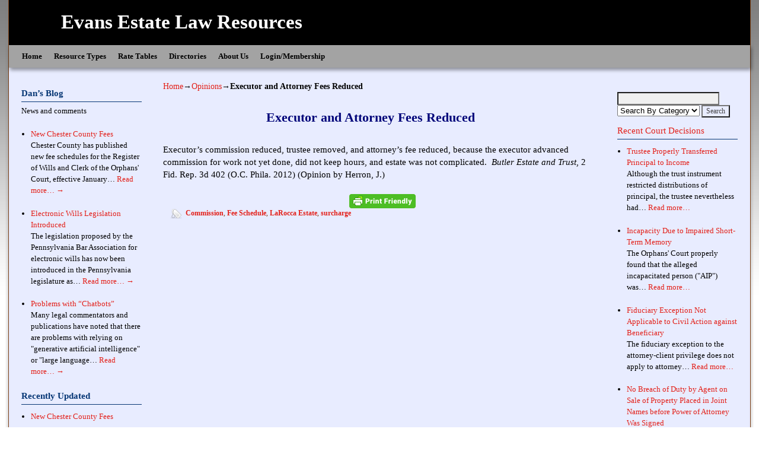

--- FILE ---
content_type: text/html; charset=UTF-8
request_url: https://resources.evans-legal.com/?p=1655
body_size: 66277
content:
<!DOCTYPE html>
<!--[if IE 7]>	<html id="ie7" lang="en-US"> <![endif]-->
<!--[if IE 8]>	<html id="ie8" lang="en-US"> <![endif]-->
<!--[if IE 9]>	<html id="ie9" lang="en-US"> <![endif]-->
<!--[if !(IE 6) | !(IE 7) | !(IE 8) ] | !(IE 9) ><!-->	<html lang="en-US"> <!--<![endif]-->
<head>
<meta charset="UTF-8" />
<meta name='viewport' content='width=device-width, initial-scale=1.0, maximum-scale=2.0, user-scalable=yes' />
<title>Executor and Attorney Fees Reduced | Evans Estate Law Resources</title>

<link rel="profile" href="http://gmpg.org/xfn/11" />
<link rel="pingback" href="https://resources.evans-legal.com/xmlrpc.php" />
<!--[if lt IE 9]>
<script src="https://resources.evans-legal.com/wp-content/themes/weaver-ii/js/html5.js" type="text/javascript"></script>
<![endif]-->

<script type="text/javascript">var weaverIsMobile=false;var weaverIsSimMobile=false;var weaverIsStacked=false;var weaverThemeWidth=1250;var weaverMenuThreshold=640;var weaverHideMenuBar=false;var weaverMobileDisabled=false;var weaverFlowToBottom=false;var weaverHideTooltip=false;var weaverUseSuperfish=false;</script>
<meta name='robots' content='max-image-preview:large' />
<link rel="alternate" type="application/rss+xml" title="Evans Estate Law Resources &raquo; Feed" href="https://resources.evans-legal.com/?feed=rss2" />
<link rel="alternate" type="application/rss+xml" title="Evans Estate Law Resources &raquo; Comments Feed" href="https://resources.evans-legal.com/?feed=comments-rss2" />
<link rel="alternate" type="application/rss+xml" title="Evans Estate Law Resources &raquo; Executor and Attorney Fees Reduced Comments Feed" href="https://resources.evans-legal.com/?feed=rss2&#038;p=1655" />
<link rel="alternate" title="oEmbed (JSON)" type="application/json+oembed" href="https://resources.evans-legal.com/index.php?rest_route=%2Foembed%2F1.0%2Fembed&#038;url=https%3A%2F%2Fresources.evans-legal.com%2F%3Fp%3D1655" />
<link rel="alternate" title="oEmbed (XML)" type="text/xml+oembed" href="https://resources.evans-legal.com/index.php?rest_route=%2Foembed%2F1.0%2Fembed&#038;url=https%3A%2F%2Fresources.evans-legal.com%2F%3Fp%3D1655&#038;format=xml" />
<style id='wp-img-auto-sizes-contain-inline-css' type='text/css'>
img:is([sizes=auto i],[sizes^="auto," i]){contain-intrinsic-size:3000px 1500px}
/*# sourceURL=wp-img-auto-sizes-contain-inline-css */
</style>
<link rel='stylesheet' id='weaverii-main-style-sheet-css' href='https://resources.evans-legal.com/wp-content/themes/weaver-ii-grandchild/style.css?ver=2.2.2' type='text/css' media='all' />
<link rel='stylesheet' id='weaverii-mobile-style-sheet-css' href='https://resources.evans-legal.com/wp-content/themes/weaver-ii/style-mobile.min.css?ver=2.2.2' type='text/css' media='all' />
<style id='wp-emoji-styles-inline-css' type='text/css'>

	img.wp-smiley, img.emoji {
		display: inline !important;
		border: none !important;
		box-shadow: none !important;
		height: 1em !important;
		width: 1em !important;
		margin: 0 0.07em !important;
		vertical-align: -0.1em !important;
		background: none !important;
		padding: 0 !important;
	}
/*# sourceURL=wp-emoji-styles-inline-css */
</style>
<style id='wp-block-library-inline-css' type='text/css'>
:root{--wp-block-synced-color:#7a00df;--wp-block-synced-color--rgb:122,0,223;--wp-bound-block-color:var(--wp-block-synced-color);--wp-editor-canvas-background:#ddd;--wp-admin-theme-color:#007cba;--wp-admin-theme-color--rgb:0,124,186;--wp-admin-theme-color-darker-10:#006ba1;--wp-admin-theme-color-darker-10--rgb:0,107,160.5;--wp-admin-theme-color-darker-20:#005a87;--wp-admin-theme-color-darker-20--rgb:0,90,135;--wp-admin-border-width-focus:2px}@media (min-resolution:192dpi){:root{--wp-admin-border-width-focus:1.5px}}.wp-element-button{cursor:pointer}:root .has-very-light-gray-background-color{background-color:#eee}:root .has-very-dark-gray-background-color{background-color:#313131}:root .has-very-light-gray-color{color:#eee}:root .has-very-dark-gray-color{color:#313131}:root .has-vivid-green-cyan-to-vivid-cyan-blue-gradient-background{background:linear-gradient(135deg,#00d084,#0693e3)}:root .has-purple-crush-gradient-background{background:linear-gradient(135deg,#34e2e4,#4721fb 50%,#ab1dfe)}:root .has-hazy-dawn-gradient-background{background:linear-gradient(135deg,#faaca8,#dad0ec)}:root .has-subdued-olive-gradient-background{background:linear-gradient(135deg,#fafae1,#67a671)}:root .has-atomic-cream-gradient-background{background:linear-gradient(135deg,#fdd79a,#004a59)}:root .has-nightshade-gradient-background{background:linear-gradient(135deg,#330968,#31cdcf)}:root .has-midnight-gradient-background{background:linear-gradient(135deg,#020381,#2874fc)}:root{--wp--preset--font-size--normal:16px;--wp--preset--font-size--huge:42px}.has-regular-font-size{font-size:1em}.has-larger-font-size{font-size:2.625em}.has-normal-font-size{font-size:var(--wp--preset--font-size--normal)}.has-huge-font-size{font-size:var(--wp--preset--font-size--huge)}.has-text-align-center{text-align:center}.has-text-align-left{text-align:left}.has-text-align-right{text-align:right}.has-fit-text{white-space:nowrap!important}#end-resizable-editor-section{display:none}.aligncenter{clear:both}.items-justified-left{justify-content:flex-start}.items-justified-center{justify-content:center}.items-justified-right{justify-content:flex-end}.items-justified-space-between{justify-content:space-between}.screen-reader-text{border:0;clip-path:inset(50%);height:1px;margin:-1px;overflow:hidden;padding:0;position:absolute;width:1px;word-wrap:normal!important}.screen-reader-text:focus{background-color:#ddd;clip-path:none;color:#444;display:block;font-size:1em;height:auto;left:5px;line-height:normal;padding:15px 23px 14px;text-decoration:none;top:5px;width:auto;z-index:100000}html :where(.has-border-color){border-style:solid}html :where([style*=border-top-color]){border-top-style:solid}html :where([style*=border-right-color]){border-right-style:solid}html :where([style*=border-bottom-color]){border-bottom-style:solid}html :where([style*=border-left-color]){border-left-style:solid}html :where([style*=border-width]){border-style:solid}html :where([style*=border-top-width]){border-top-style:solid}html :where([style*=border-right-width]){border-right-style:solid}html :where([style*=border-bottom-width]){border-bottom-style:solid}html :where([style*=border-left-width]){border-left-style:solid}html :where(img[class*=wp-image-]){height:auto;max-width:100%}:where(figure){margin:0 0 1em}html :where(.is-position-sticky){--wp-admin--admin-bar--position-offset:var(--wp-admin--admin-bar--height,0px)}@media screen and (max-width:600px){html :where(.is-position-sticky){--wp-admin--admin-bar--position-offset:0px}}

/*# sourceURL=wp-block-library-inline-css */
</style><style id='global-styles-inline-css' type='text/css'>
:root{--wp--preset--aspect-ratio--square: 1;--wp--preset--aspect-ratio--4-3: 4/3;--wp--preset--aspect-ratio--3-4: 3/4;--wp--preset--aspect-ratio--3-2: 3/2;--wp--preset--aspect-ratio--2-3: 2/3;--wp--preset--aspect-ratio--16-9: 16/9;--wp--preset--aspect-ratio--9-16: 9/16;--wp--preset--color--black: #000000;--wp--preset--color--cyan-bluish-gray: #abb8c3;--wp--preset--color--white: #ffffff;--wp--preset--color--pale-pink: #f78da7;--wp--preset--color--vivid-red: #cf2e2e;--wp--preset--color--luminous-vivid-orange: #ff6900;--wp--preset--color--luminous-vivid-amber: #fcb900;--wp--preset--color--light-green-cyan: #7bdcb5;--wp--preset--color--vivid-green-cyan: #00d084;--wp--preset--color--pale-cyan-blue: #8ed1fc;--wp--preset--color--vivid-cyan-blue: #0693e3;--wp--preset--color--vivid-purple: #9b51e0;--wp--preset--gradient--vivid-cyan-blue-to-vivid-purple: linear-gradient(135deg,rgb(6,147,227) 0%,rgb(155,81,224) 100%);--wp--preset--gradient--light-green-cyan-to-vivid-green-cyan: linear-gradient(135deg,rgb(122,220,180) 0%,rgb(0,208,130) 100%);--wp--preset--gradient--luminous-vivid-amber-to-luminous-vivid-orange: linear-gradient(135deg,rgb(252,185,0) 0%,rgb(255,105,0) 100%);--wp--preset--gradient--luminous-vivid-orange-to-vivid-red: linear-gradient(135deg,rgb(255,105,0) 0%,rgb(207,46,46) 100%);--wp--preset--gradient--very-light-gray-to-cyan-bluish-gray: linear-gradient(135deg,rgb(238,238,238) 0%,rgb(169,184,195) 100%);--wp--preset--gradient--cool-to-warm-spectrum: linear-gradient(135deg,rgb(74,234,220) 0%,rgb(151,120,209) 20%,rgb(207,42,186) 40%,rgb(238,44,130) 60%,rgb(251,105,98) 80%,rgb(254,248,76) 100%);--wp--preset--gradient--blush-light-purple: linear-gradient(135deg,rgb(255,206,236) 0%,rgb(152,150,240) 100%);--wp--preset--gradient--blush-bordeaux: linear-gradient(135deg,rgb(254,205,165) 0%,rgb(254,45,45) 50%,rgb(107,0,62) 100%);--wp--preset--gradient--luminous-dusk: linear-gradient(135deg,rgb(255,203,112) 0%,rgb(199,81,192) 50%,rgb(65,88,208) 100%);--wp--preset--gradient--pale-ocean: linear-gradient(135deg,rgb(255,245,203) 0%,rgb(182,227,212) 50%,rgb(51,167,181) 100%);--wp--preset--gradient--electric-grass: linear-gradient(135deg,rgb(202,248,128) 0%,rgb(113,206,126) 100%);--wp--preset--gradient--midnight: linear-gradient(135deg,rgb(2,3,129) 0%,rgb(40,116,252) 100%);--wp--preset--font-size--small: 13px;--wp--preset--font-size--medium: 20px;--wp--preset--font-size--large: 36px;--wp--preset--font-size--x-large: 42px;--wp--preset--spacing--20: 0.44rem;--wp--preset--spacing--30: 0.67rem;--wp--preset--spacing--40: 1rem;--wp--preset--spacing--50: 1.5rem;--wp--preset--spacing--60: 2.25rem;--wp--preset--spacing--70: 3.38rem;--wp--preset--spacing--80: 5.06rem;--wp--preset--shadow--natural: 6px 6px 9px rgba(0, 0, 0, 0.2);--wp--preset--shadow--deep: 12px 12px 50px rgba(0, 0, 0, 0.4);--wp--preset--shadow--sharp: 6px 6px 0px rgba(0, 0, 0, 0.2);--wp--preset--shadow--outlined: 6px 6px 0px -3px rgb(255, 255, 255), 6px 6px rgb(0, 0, 0);--wp--preset--shadow--crisp: 6px 6px 0px rgb(0, 0, 0);}:where(.is-layout-flex){gap: 0.5em;}:where(.is-layout-grid){gap: 0.5em;}body .is-layout-flex{display: flex;}.is-layout-flex{flex-wrap: wrap;align-items: center;}.is-layout-flex > :is(*, div){margin: 0;}body .is-layout-grid{display: grid;}.is-layout-grid > :is(*, div){margin: 0;}:where(.wp-block-columns.is-layout-flex){gap: 2em;}:where(.wp-block-columns.is-layout-grid){gap: 2em;}:where(.wp-block-post-template.is-layout-flex){gap: 1.25em;}:where(.wp-block-post-template.is-layout-grid){gap: 1.25em;}.has-black-color{color: var(--wp--preset--color--black) !important;}.has-cyan-bluish-gray-color{color: var(--wp--preset--color--cyan-bluish-gray) !important;}.has-white-color{color: var(--wp--preset--color--white) !important;}.has-pale-pink-color{color: var(--wp--preset--color--pale-pink) !important;}.has-vivid-red-color{color: var(--wp--preset--color--vivid-red) !important;}.has-luminous-vivid-orange-color{color: var(--wp--preset--color--luminous-vivid-orange) !important;}.has-luminous-vivid-amber-color{color: var(--wp--preset--color--luminous-vivid-amber) !important;}.has-light-green-cyan-color{color: var(--wp--preset--color--light-green-cyan) !important;}.has-vivid-green-cyan-color{color: var(--wp--preset--color--vivid-green-cyan) !important;}.has-pale-cyan-blue-color{color: var(--wp--preset--color--pale-cyan-blue) !important;}.has-vivid-cyan-blue-color{color: var(--wp--preset--color--vivid-cyan-blue) !important;}.has-vivid-purple-color{color: var(--wp--preset--color--vivid-purple) !important;}.has-black-background-color{background-color: var(--wp--preset--color--black) !important;}.has-cyan-bluish-gray-background-color{background-color: var(--wp--preset--color--cyan-bluish-gray) !important;}.has-white-background-color{background-color: var(--wp--preset--color--white) !important;}.has-pale-pink-background-color{background-color: var(--wp--preset--color--pale-pink) !important;}.has-vivid-red-background-color{background-color: var(--wp--preset--color--vivid-red) !important;}.has-luminous-vivid-orange-background-color{background-color: var(--wp--preset--color--luminous-vivid-orange) !important;}.has-luminous-vivid-amber-background-color{background-color: var(--wp--preset--color--luminous-vivid-amber) !important;}.has-light-green-cyan-background-color{background-color: var(--wp--preset--color--light-green-cyan) !important;}.has-vivid-green-cyan-background-color{background-color: var(--wp--preset--color--vivid-green-cyan) !important;}.has-pale-cyan-blue-background-color{background-color: var(--wp--preset--color--pale-cyan-blue) !important;}.has-vivid-cyan-blue-background-color{background-color: var(--wp--preset--color--vivid-cyan-blue) !important;}.has-vivid-purple-background-color{background-color: var(--wp--preset--color--vivid-purple) !important;}.has-black-border-color{border-color: var(--wp--preset--color--black) !important;}.has-cyan-bluish-gray-border-color{border-color: var(--wp--preset--color--cyan-bluish-gray) !important;}.has-white-border-color{border-color: var(--wp--preset--color--white) !important;}.has-pale-pink-border-color{border-color: var(--wp--preset--color--pale-pink) !important;}.has-vivid-red-border-color{border-color: var(--wp--preset--color--vivid-red) !important;}.has-luminous-vivid-orange-border-color{border-color: var(--wp--preset--color--luminous-vivid-orange) !important;}.has-luminous-vivid-amber-border-color{border-color: var(--wp--preset--color--luminous-vivid-amber) !important;}.has-light-green-cyan-border-color{border-color: var(--wp--preset--color--light-green-cyan) !important;}.has-vivid-green-cyan-border-color{border-color: var(--wp--preset--color--vivid-green-cyan) !important;}.has-pale-cyan-blue-border-color{border-color: var(--wp--preset--color--pale-cyan-blue) !important;}.has-vivid-cyan-blue-border-color{border-color: var(--wp--preset--color--vivid-cyan-blue) !important;}.has-vivid-purple-border-color{border-color: var(--wp--preset--color--vivid-purple) !important;}.has-vivid-cyan-blue-to-vivid-purple-gradient-background{background: var(--wp--preset--gradient--vivid-cyan-blue-to-vivid-purple) !important;}.has-light-green-cyan-to-vivid-green-cyan-gradient-background{background: var(--wp--preset--gradient--light-green-cyan-to-vivid-green-cyan) !important;}.has-luminous-vivid-amber-to-luminous-vivid-orange-gradient-background{background: var(--wp--preset--gradient--luminous-vivid-amber-to-luminous-vivid-orange) !important;}.has-luminous-vivid-orange-to-vivid-red-gradient-background{background: var(--wp--preset--gradient--luminous-vivid-orange-to-vivid-red) !important;}.has-very-light-gray-to-cyan-bluish-gray-gradient-background{background: var(--wp--preset--gradient--very-light-gray-to-cyan-bluish-gray) !important;}.has-cool-to-warm-spectrum-gradient-background{background: var(--wp--preset--gradient--cool-to-warm-spectrum) !important;}.has-blush-light-purple-gradient-background{background: var(--wp--preset--gradient--blush-light-purple) !important;}.has-blush-bordeaux-gradient-background{background: var(--wp--preset--gradient--blush-bordeaux) !important;}.has-luminous-dusk-gradient-background{background: var(--wp--preset--gradient--luminous-dusk) !important;}.has-pale-ocean-gradient-background{background: var(--wp--preset--gradient--pale-ocean) !important;}.has-electric-grass-gradient-background{background: var(--wp--preset--gradient--electric-grass) !important;}.has-midnight-gradient-background{background: var(--wp--preset--gradient--midnight) !important;}.has-small-font-size{font-size: var(--wp--preset--font-size--small) !important;}.has-medium-font-size{font-size: var(--wp--preset--font-size--medium) !important;}.has-large-font-size{font-size: var(--wp--preset--font-size--large) !important;}.has-x-large-font-size{font-size: var(--wp--preset--font-size--x-large) !important;}
/*# sourceURL=global-styles-inline-css */
</style>

<style id='classic-theme-styles-inline-css' type='text/css'>
/*! This file is auto-generated */
.wp-block-button__link{color:#fff;background-color:#32373c;border-radius:9999px;box-shadow:none;text-decoration:none;padding:calc(.667em + 2px) calc(1.333em + 2px);font-size:1.125em}.wp-block-file__button{background:#32373c;color:#fff;text-decoration:none}
/*# sourceURL=/wp-includes/css/classic-themes.min.css */
</style>
<link rel='stylesheet' id='pmpro_frontend_base-css' href='https://resources.evans-legal.com/wp-content/plugins/paid-memberships-pro/css/frontend/base.css?ver=3.5.4' type='text/css' media='all' />
<link rel='stylesheet' id='pmpro_frontend_variation_1-css' href='https://resources.evans-legal.com/wp-content/plugins/paid-memberships-pro/css/frontend/variation_1.css?ver=3.5.4' type='text/css' media='all' />
<link rel='stylesheet' id='pmpro-add-paypal-express-styles-css' href='https://resources.evans-legal.com/wp-content/plugins/pmpro-add-paypal-express/css/pmpro-add-paypal-express.css?ver=6.9' type='text/css' media='all' />
<link rel='stylesheet' id='pmprorh_frontend-css' href='https://resources.evans-legal.com/wp-content/plugins/pmpro-mailchimp/css/pmpromc.css?ver=6.9' type='text/css' media='all' />
<link rel='stylesheet' id='theme-my-login-css' href='https://resources.evans-legal.com/wp-content/plugins/theme-my-login/assets/styles/theme-my-login.min.css?ver=7.1.12' type='text/css' media='all' />
<link rel='stylesheet' id='tablepress-default-css' href='https://resources.evans-legal.com/wp-content/tablepress-combined.min.css?ver=85' type='text/css' media='all' />
<script type="text/javascript" src="https://resources.evans-legal.com/wp-includes/js/jquery/jquery.min.js?ver=3.7.1" id="jquery-core-js"></script>
<script type="text/javascript" src="https://resources.evans-legal.com/wp-includes/js/jquery/jquery-migrate.min.js?ver=3.4.1" id="jquery-migrate-js"></script>
<script type="text/javascript" id="email-posts-to-subscribers-js-extra">
/* <![CDATA[ */
var elp_data = {"messages":{"elp_name_required":"Please enter name.","elp_email_required":"Please enter email address.","elp_invalid_name":"Name seems invalid.","elp_invalid_email":"Email address seems invalid.","elp_unexpected_error":"Oops.. Unexpected error occurred.","elp_invalid_captcha":"Robot verification failed, please try again.","elp_invalid_key":"Robot verification failed, invalid key.","elp_successfull_single":"You have successfully subscribed.","elp_successfull_double":"You have successfully subscribed. You will receive a confirmation email in few minutes. Please follow the link in it to confirm your subscription. If the email takes more than 15 minutes to appear in your mailbox, please check your spam folder.","elp_email_exist":"Email already exist.","elp_email_squeeze":"You are trying to submit too fast. try again in 1 minute."},"elp_ajax_url":"https://resources.evans-legal.com/wp-admin/admin-ajax.php"};
//# sourceURL=email-posts-to-subscribers-js-extra
/* ]]> */
</script>
<script type="text/javascript" src="https://resources.evans-legal.com/wp-content/plugins/email-posts-to-subscribers//inc/email-posts-to-subscribers.js?ver=2.2" id="email-posts-to-subscribers-js"></script>
<link rel="https://api.w.org/" href="https://resources.evans-legal.com/index.php?rest_route=/" /><link rel="alternate" title="JSON" type="application/json" href="https://resources.evans-legal.com/index.php?rest_route=/wp/v2/posts/1655" /><link rel="EditURI" type="application/rsd+xml" title="RSD" href="https://resources.evans-legal.com/xmlrpc.php?rsd" />
<meta name="generator" content="WordPress 6.9" />
<link rel="canonical" href="https://resources.evans-legal.com/?p=1655" />
<link rel='shortlink' href='https://resources.evans-legal.com/?p=1655' />
<style>.elp_form_message.success { color: #008000;font-weight: bold; } .elp_form_message.error { color: #ff0000; } .elp_form_message.boterror { color: #ff0000; } </style><style id="pmpro_colors">:root {
	--pmpro--color--base: #ffffff;
	--pmpro--color--contrast: #222222;
	--pmpro--color--accent: #0c3d54;
	--pmpro--color--accent--variation: hsl( 199,75%,28.5% );
	--pmpro--color--border--variation: hsl( 0,0%,91% );
}</style>        <style type="text/css" id="pf-main-css">
            
				@media screen {
					.printfriendly {
						z-index: 1000; display: flex; margin: 0px 0px 0px 0px
					}
					.printfriendly a, .printfriendly a:link, .printfriendly a:visited, .printfriendly a:hover, .printfriendly a:active {
						font-weight: 600;
						cursor: pointer;
						text-decoration: none;
						border: none;
						-webkit-box-shadow: none;
						-moz-box-shadow: none;
						box-shadow: none;
						outline:none;
						font-size: 14px !important;
						color: #6D9F00 !important;
					}
					.printfriendly.pf-alignleft {
						justify-content: start;
					}
					.printfriendly.pf-alignright {
						justify-content: end;
					}
					.printfriendly.pf-aligncenter {
						justify-content: center;
						
					}
				}

				.pf-button-img {
					border: none;
					-webkit-box-shadow: none;
					-moz-box-shadow: none;
					box-shadow: none;
					padding: 0;
					margin: 0;
					display: inline;
					vertical-align: middle;
				}

				img.pf-button-img + .pf-button-text {
					margin-left: 6px;
				}

				@media print {
					.printfriendly {
						display: none;
					}
				}
				        </style>

            
        <style type="text/css" id="pf-excerpt-styles">
          .pf-button.pf-button-excerpt {
              display: none;
           }
        </style>

            
<!-- Weaver II Extras Version 2.3.1 -->


<!-- Styles generated by Posts in Sidebar plugin -->
<style type="text/css">
.pis-title{margin-bottom:0px; margin-top:10px; }
.pis-date{ /* float:left; margin-left: 35px; text-align:right;margin-top:19px;*/ margin-bottom:5px;}
.pis-utility{margin-bottom:2px;}
.pis-p {margin-bottom:2px;}
.p {margin-top:5px;} 
</style>
<!-- / Styles generated by Posts in Sidebar plugin -->


<!-- This site is using Weaver II 2.2.2 (204) subtheme: WP Weaver -->
<!-- Page ID: 1655 -->
<style type="text/css">
/* Weaver II styles - Version 204 */
a {color:#E32019;}
a:visited {color:#E37120;}
a:hover {color:#E37120;}
a{font-weight:bold;}
.entry-title a {color:#E37120;}
.entry-title a:visited {color:#E37120;}
.entry-title a{font-weight:normal;}
.entry-meta a, .entry-utility a {color:#E32019;}
.entry-meta a:visited, .entry-utility a:visited {color:#E37120;}
.entry-meta a:hover, .entry-utility a:hover {color:#E37120;}
.widget-area a {color:#E32019;}
.widget-area a:visited {color:#E37120;}
.widget-area a:hover {color:#E37120;}
.widget-area a{font-weight:normal;}
#infobar a{font-weight:normal;}
#colophon a{font-weight:normal;}
#wrapper {border: 1px solid #7A3D11;}
#content, #content .post{-moz-border-radius: 10px; -webkit-border-radius: 10px; border-radius: 10px;}
body {background-image: url(/wp-content/themes/weaver-ii/images/gr.png); background-attachment: scroll; background-repeat: repeat-x;}
#wrapper {-webkit-box-shadow: 0 0 3px 3px rgba(0,0,0,0.25); -moz-box-shadow: 0 0 3px 3px rgba(0,0,0,0.25); box-shadow: 0 0 3px 3px rgba(127,127,127,0.25);}
#wrapper{max-width:1250px;}
#wrapper {padding: 0px;}
#sidebar_primary,.mobile_widget_area {background-color:transparent;}
#sidebar_right {background-color:transparent;}
#sidebar_left {background-color:transparent;}
.sidebar_top,.sidebar_extra {background-color:#FAF5AF;}
.sidebar_bottom {background-color:#FAF5AF;}
#first,#second,#third,#fourth {background-color:transparent;}
.widget {background-color:transparent;}
.widget{margin-top:10px;}
.widget-area {padding: 0px 10px 0px 10px;}
.widget {margin-top: 10px;}
#container_wrap.right-1-col{width:82.000%;} #sidebar_wrap_right.right-1-col{width:18.000%;} 
#container_wrap.right-2-col, #container_wrap.right-2-col-bottom{width:82.000%;} #sidebar_wrap_right.right-2-col, #sidebar_wrap_right.right-2-col-bottom{width:18.000%;}
#container_wrap.left-1-col{width:82.000%;} #sidebar_wrap_left.left-1-col{width:18.000%;}
#container_wrap.left-2-col, #container_wrap.left-2-col-bottom{width:82.000%;} #sidebar_wrap_left.left-2-col,#sidebar_wrap_left.left-2-col-bottom{width:18.000%;}
#container_wrap{width:64.000%;} #sidebar_wrap_left{width:18.000%;} #sidebar_wrap_right{width:18.000%;}
#sidebar_wrap_2_left_left, #sidebar_wrap_2_right_left {width:54.000%;margin-right:1%;}
#sidebar_wrap_2_left_right, #sidebar_wrap_2_right_right {width:45.000%;}
body {padding: 0px 0px 0px 0px; }
@media only screen and (max-width:640px) { /* header widget area mobile rules */
} /* end mobile rules */
#main {padding: 0px 0 0 0;}
#site-description {font-size:200.000%;}
#site-info {width:80%;}
.menu_bar a, .mobile_menu_bar a {font-weight:bold;}
.menu_bar, .menu_bar ul {-webkit-box-shadow: rgba(0, 0, 0, 0.4) 2px 4px 6px;
-moz-box-shadow: rgba(0, 0, 0, 0.4) 2px 4px 6px; box-shadow: rgba(0, 0, 0, 0.4) 2px 4px 6px;max-width:1250px;}#wrap-header #nav-bottom-menu{position:relative;z-index:95;}
#wrap-header #nav-top-menu{position:relative;z-index:100;}
.menu_bar, .menu_bar a,.menu_bar a:visited,.mobile_menu_bar a {color:#000000;}
.menu_bar li:hover > a, .menu_bar a:focus {background-color:#C1C5CF;}
.menu_bar li:hover > a, .menu_bar a:focus {color:#000000;}
.menu_bar ul ul a {background-color:#A3A3A3;}
.menu_bar ul ul a,.menu_bar ul ul a:visited {color:#000000;}
.menu_bar ul ul :hover > a {background-color:#C1C5CF;}
.menu_bar ul ul :hover > a {color:#000000;}
.menu_bar, .mobile_menu_bar, .menu-add {background-color:#A3A3A3;}
#infobar {font-size:125%;}
.mobile-menu-link {border-color:#000000;}
.widget-area .menu-vertical,.menu-vertical {clear:both;background-color:transparent;margin:0;width:100%;overflow:hidden;border-bottom:3px solid #000000;border-top:1px solid #000000;}
.widget-area .menu-vertical ul, .menu-vertical ul {margin: 0; padding: 0; list-style-type: none;  list-style-image:none;font-family: inherit;}
.widget-area .menu-vertical li a, .widget-area .menu-vertical a:visited, .menu-vertical li a, .menu-vertical a:visited {
color: #000000;  background-color: #A3A3A3; display: block !important; padding: 5px 10px; text-decoration: none; border-top:2px solid #000000;}
.widget-area .menu-vertical a:hover,.widget-area .menu-vertical a:focus, .menu-vertical a:hover,.menu-vertical a:focus {
color: #000000; background-color: #C1C5CF;text-decoration: none;}
.widget-area .menu-vertical ul ul li, .menu-vertical ul ul li { margin: 0; }
.widget-area .menu-vertical ul ul a,.menu-vertical ul ul a {color: #000000; background-color: #A3A3A3;
 display: block; padding: 4px 5px 4px 25px; text-decoration: none;border:0;
 border-top:1px solid #000000;}
.widget-area .menu-vertical ul ul a:hover,#wrap-header .menu-vertical ul ul a:hover,#wrap-header .menu-vertical ul a:hover {color: #000000; background-color: #C1C5CF; text-decoration: none;}
.widget-area .menu-vertical ul ul ul a,.menu-vertical ul ul ul a {padding: 4px 5px 4px 35px;}
.widget-area .menu-vertical ul ul ul a,.menu-vertical ul ul ul ul a {padding: 4px 5px 4px 45px;}
.widget-area .menu-vertical ul ul ul ul a,.menu-vertical ul ul ul ul ul a {padding: 4px 5px 4px 55px;}
.menu_bar .current_page_item > a, .menu_bar .current-menu-item > a, .menu_bar .current-cat > a, .menu_bar .current_page_ancestor > a,.menu_bar .current-category-ancestor > a, .menu_bar .current-menu-ancestor > a, .menu_bar .current-menu-parent > a, .menu_bar .current-category-parent > a,.menu-vertical .current_page_item > a, .menu-vertical .current-menu-item > a, .menu-vertical .current-cat > a, .menu-vertical .current_page_ancestor > a, .menu-vertical .current-category-ancestor > a, .menu-vertical .current-menu-ancestor > a, .menu-vertical .current-menu-parent > a, .menu-vertical .current-category-parent > a,.widget-area .menu-vertical .current_page_item > a, .widget-area .menu-vertical .current-menu-item > a, .widget-area .menu-vertical .current-cat > a, .widget-area .menu-vertical .current_page_ancestor > a {color:#FFFFFF !important;}
.menu_bar .current_page_item > a, .menu_bar .current-menu-item > a, .menu_bar .current-cat > a, .menu_bar .current_page_ancestor > a,.menu_bar .current-category-ancestor > a, .menu_bar .current-menu-ancestor > a, .menu_bar .current-menu-parent > a, .menu_bar .current-category-parent > a,.menu-vertical .current_page_item > a, .menu-vertical .current-menu-item > a, .menu-vertical .current-cat > a, .menu-vertical .current_page_ancestor > a, .menu-vertical .current-category-ancestor > a, .menu-vertical .current-menu-ancestor > a, .menu-vertical .current-menu-parent > a, .menu-vertical .current-category-parent > a,.widget-area .menu-vertical .current_page_item > a, .widget-area .menu-vertical .current-menu-item > a, .widget-area .menu-vertical .current-cat > a, .widget-area .menu-vertical .current_page_ancestor > a{font-weight:bold;}
#content, .entry-content h1, .entry-content h2 {color:#000000;}
#content h1, #content h2, #content h3, #content h4, #content h5, #content h6, #content dt, #content th,
h1, h2, h3, h4, h5, h6,#author-info h2 {color:#01057A;}
#content h1.entry-title {color:#01057A;}
.commentlist li.comment, #respond {background-color:transparent;}
.wp-caption p.wp-caption-text, #content .gallery .gallery-caption,.entry-attachment .entry-caption {color:#333333;}
#content img.size-full, #content img.size-large, #content img.size-medium, #content img.size-thumbnail, #content .attachment-thumbnail, #content .gallery img,#content .gallery-thumb img,.entry-attachment img, #content .wp-caption img, #content img.wp-post-image,#content img[class*="wp-image-"],#author-avatar img,img.avatar {background-color:#FF1303;}
#nav-below{display:none;margin:0;}
.single #nav-above{display:none;margin:0;}
.single #nav-below{display:none;margin:0;}
.home .sticky, #container.page-with-posts .sticky, #container.index-posts .sticky {background-color:#EDEDBF;}
#content .post {padding-top:10px;}
.entry-meta, .entry-content label, .entry-utility {color:#7A3D11;}
body {font-size:11px;}
body {font-family:Georgia,Times,serif;}
h3#comments-title,h3#reply-title,.menu_bar,.mobile_menu_bar,
#author-info,#infobar,#nav-above, #nav-below,#cancel-comment-reply-link,.form-allowed-tags,
#site-info,#site-title,#wp-calendar,#comments-title,.comment-meta,.comment-body tr th,.comment-body thead th,
.entry-content label,.entry-content tr th,.entry-content thead th,.entry-format,.entry-meta,.entry-title,
.entry-utility,#respond label,.navigation,.page-title,.pingback p,.reply,.widget-title,
.wp-caption-text,input[type=submit] {font-family:Georgia,Times,serif;}
body {background-color:#FFFFFF;}
body {color:#000000;}
#wrapper {background-color:#E8ECFF;}
#main {background-color:transparent;}
#container {background-color:transparent;}
#content {background-color:Transparent;}
#content .post,.post {background-color:transparent;}
#branding {background-color:#000000;}
#colophon {background-color:#DBDBD9;}
hr {background-color:#3F4152;}
.entry-meta {background-color:transparent;}
.entry-utility {background-color:transparent;}
input, textarea, ins, pre {background-color:Transparent;}
.widget {color:#000000;}
.widget-title {border-bottom: 1px solid #073775; margin-bottom:5px;padding-bottom:3px;}
.widget-title, .widget_search label, #wp-calendar caption {color: #073775;}
#site-title a {color:#FFFFFF;}
#site-description {color:#010B8C;}
/* Weaver II Mobile Device Options */
.weaver-any-mobile  #main a, .weaver-any-mobile  #mobile-widget-area a, .weaver-any-mobile  .sidebar_top a, .weaver-any-mobile  .sidebar_bottom a, .weaver-any-mobile  .sidebar_extra a {text-decoration: underline !important;}
@media only screen and (max-width:768px) and (orientation:portrait) {body {padding: 0px !important;}}
@media only screen and (max-width:640px) {
#main a, #mobile-widget-area a, .sidebar_top a, .sidebar_bottom a, .sidebar_extra a{text-decoration: underline !important;}
}
@media only screen and (max-width: 580px) {
}
#sidebar_wrap_right{float:right;padding:0;width:18%;margin-left:-20px;margin-right:10px;padding-top:10px;}
#sidebar_wrap_left{float:left;padding:0;width:18%;margin-left:10px;padding-top:10px;}
#content{padding-right:35px;}
#sidebar_left{border-radius:4px;}
#sidebar_right{border-radius:4px;
		padding-top:10px;
}

@media only screen and (min-width: 769px) {
#wrap-header {
position: fixed;
top: 0;
width: 1250px;
z-index: 100;

}
#main {
margin-top:123px;
}
}
#post-27 header {text-align:center;}
#inject_footer{ float:right; padding:30px; font-style:italic;}
#site-info{width:30%; padding:30px;}
/* end Weaver II CSS */
</style> <!-- end of main options style section -->


<!--[if lte IE 8]>
<style type="text/css" media="screen">
#content img.size-thumbnail,#content img.size-medium,#content img.size-large,#content img.size-full,#content img.attachment-thumbnail,
#content img.wp-post-image,img.avatar,.format-chat img.format-chat-icon,
#wrapper,#branding,#colophon,#content, #content .post,
#sidebar_primary,#sidebar_right,#sidebar_left,.sidebar_top,.sidebar_bottom,.sidebar_extra,
#first,#second,#third,#fourth,
#commentform input:focus,#commentform textarea:focus,#respond input#submit {
		behavior: url(https://resources.evans-legal.com/wp-content/themes/weaver-ii/js/PIE/PIE.php) !important; position:relative;
}
</style>
<![endif]-->

<!-- End of Weaver II options -->
</head>

<body class="pmpro-variation_1 wp-singular post-template-default single single-post postid-1655 single-format-standard wp-theme-weaver-ii wp-child-theme-weaver-ii-grandchild pmpro-body-has-access singular not-logged-in weaver-desktop weaver-mobile-smart-nostack">
<a href="#page-bottom" id="page-top">&darr;</a> <!-- add custom CSS to use this page-bottom link -->
<div id="wrapper" class="hfeed">
<div id="wrap-header">
	<header id="branding" role="banner"><div id="branding-content">
		<div id="site-logo"></div>
		<div id="site-logo-link" onclick="location.href='https://resources.evans-legal.com/';"></div>

		<div class="title-description title-description-xhtml">
			<h1 id="site-title" ><span><a href="https://resources.evans-legal.com/" title="Evans Estate Law Resources" rel="home">Evans Estate Law Resources</a></span></h1>
			<h2 id="site-description"> </h2>
		</div>
		<div id="header_image">
<div class="weaver-clear"></div>		</div><!-- #header_image -->
	</div></header><!-- #branding-content, #branding -->
<div id="wrap-bottom-menu">
<div id="mobile-bottom-nav" class="mobile_menu_bar" style="padding:5px 10px 5px 10px;clear:both;">
	<div style="margin-bottom:20px;">
<span class="mobile-home-link">
	<a href="https://resources.evans-legal.com/" title="Evans Estate Law Resources" rel="home">Home</a></span>
	<span class="mobile-menu-link"><a href="javascript:void(null);" onclick="weaverii_ToggleMenu(document.getElementById('nav-bottom-menu'), this, 'Menu &darr;', 'Menu &uarr;')">Menu &darr;</a></span></div>
</div>
		<div class="skip-link"><a class="assistive-text" href="#content" title="">Skip to primary content</a></div>
			<div class="skip-link"><a class="assistive-text" href="#sidebar_primary" title="">Skip to secondary content</a></div>
				<div id="nav-bottom-menu"><nav id="access" class="menu_bar" role="navigation">
<div class="menu"><ul id="menu-menu1" class="menu"><li id="menu-item-22" class="menu-item menu-item-type-post_type menu-item-object-page menu-item-home menu-item-22"><a href="https://resources.evans-legal.com/">Home</a></li>
<li id="menu-item-2019" class="menu-item menu-item-type-taxonomy menu-item-object-category menu-item-has-children menu-item-2019"><a href="https://resources.evans-legal.com/?cat=33">Resource Types</a>
<ul class="sub-menu">
	<li id="menu-item-3092" class="menu-item menu-item-type-taxonomy menu-item-object-category menu-item-3092"><a href="https://resources.evans-legal.com/?cat=29">News</a></li>
	<li id="menu-item-2020" class="menu-item menu-item-type-taxonomy menu-item-object-category menu-item-2020"><a href="https://resources.evans-legal.com/?cat=32">Articles</a></li>
	<li id="menu-item-2021" class="menu-item menu-item-type-taxonomy menu-item-object-category current-post-ancestor current-menu-parent current-post-parent menu-item-2021"><a href="https://resources.evans-legal.com/?cat=34">Opinions</a></li>
	<li id="menu-item-2022" class="menu-item menu-item-type-taxonomy menu-item-object-category menu-item-2022"><a href="https://resources.evans-legal.com/?cat=36">Rules and Regs.</a></li>
	<li id="menu-item-3091" class="menu-item menu-item-type-taxonomy menu-item-object-category menu-item-3091"><a href="https://resources.evans-legal.com/?cat=316">Directories</a></li>
	<li id="menu-item-2023" class="menu-item menu-item-type-taxonomy menu-item-object-category menu-item-2023"><a href="https://resources.evans-legal.com/?cat=35">Statutes</a></li>
	<li id="menu-item-2024" class="menu-item menu-item-type-taxonomy menu-item-object-category menu-item-2024"><a href="https://resources.evans-legal.com/?cat=45">Rates</a></li>
	<li id="menu-item-2043" class="menu-item menu-item-type-taxonomy menu-item-object-category menu-item-2043"><a href="https://resources.evans-legal.com/?cat=138">Tips</a></li>
	<li id="menu-item-6044" class="menu-item menu-item-type-taxonomy menu-item-object-category menu-item-6044"><a href="https://resources.evans-legal.com/?cat=682">Overview</a></li>
	<li id="menu-item-3093" class="menu-item menu-item-type-taxonomy menu-item-object-category menu-item-3093"><a href="https://resources.evans-legal.com/?cat=314">Forms</a></li>
</ul>
</li>
<li id="menu-item-176" class="menu-item menu-item-type-post_type menu-item-object-page menu-item-has-children menu-item-176"><a href="https://resources.evans-legal.com/?page_id=174">Rate Tables</a>
<ul class="sub-menu">
	<li id="menu-item-213" class="menu-item menu-item-type-custom menu-item-object-custom menu-item-213"><a href="http://resources.evans-legal.com/?p=2591">Applicable Federal Rates</a></li>
	<li id="menu-item-240" class="menu-item menu-item-type-custom menu-item-object-custom menu-item-240"><a href="http://resources.evans-legal.com/?p=215">Section 7520 Rates</a></li>
	<li id="menu-item-525" class="menu-item menu-item-type-custom menu-item-object-custom menu-item-525"><a href="http://resources.evans-legal.com/?p=516">Blended Annual Rates</a></li>
	<li id="menu-item-253" class="menu-item menu-item-type-custom menu-item-object-custom menu-item-253"><a href="http://resources.evans-legal.com/?p=249">Federal Under/Overpayments Rates</a></li>
	<li id="menu-item-1339" class="menu-item menu-item-type-custom menu-item-object-custom menu-item-1339"><a href="http://resources.evans-legal.com/?p=1335">PA Underpayment Rates</a></li>
	<li id="menu-item-1359" class="menu-item menu-item-type-custom menu-item-object-custom menu-item-1359"><a href="http://resources.evans-legal.com/?p=1346">PA Common Level Ratios</a></li>
	<li id="menu-item-3645" class="menu-item menu-item-type-post_type menu-item-object-post menu-item-3645"><a href="https://resources.evans-legal.com/?p=3627">Federal Estate and Gift Tax Rates and Exclusions</a></li>
	<li id="menu-item-11601" class="menu-item menu-item-type-post_type menu-item-object-post menu-item-11601"><a href="https://resources.evans-legal.com/?p=7484">Pa. Realty Transfer Tax on Life Estates and Remainders</a></li>
</ul>
</li>
<li id="menu-item-2479" class="menu-item menu-item-type-taxonomy menu-item-object-category menu-item-has-children menu-item-2479"><a href="https://resources.evans-legal.com/?cat=316">Directories</a>
<ul class="sub-menu">
	<li id="menu-item-309" class="menu-item menu-item-type-custom menu-item-object-custom menu-item-309"><a href="http://resources.evans-legal.com/?p=259">Registers of Wills</a></li>
	<li id="menu-item-1941" class="menu-item menu-item-type-custom menu-item-object-custom menu-item-1941"><a href="http://resources.evans-legal.com/?p=1936">Clerks of Orphans&#8217; Courts</a></li>
	<li id="menu-item-2760" class="menu-item menu-item-type-custom menu-item-object-custom menu-item-2760"><a href="http://resources.evans-legal.com/?p=2738">PA Legislation Pending</a></li>
	<li id="menu-item-3094" class="menu-item menu-item-type-custom menu-item-object-custom menu-item-3094"><a href="http://resources.evans-legal.com/?p=2997">Attorney General Offices and Notices</a></li>
	<li id="menu-item-5112" class="menu-item menu-item-type-post_type menu-item-object-post menu-item-5112"><a href="https://resources.evans-legal.com/?p=4888">Software and Services for an Estates Practice</a></li>
	<li id="menu-item-6151" class="menu-item menu-item-type-post_type menu-item-object-post menu-item-6151"><a href="https://resources.evans-legal.com/?p=6147">Eligible Institutions for Fiduciary Funds</a></li>
</ul>
</li>
<li id="menu-item-1299" class="menu-item menu-item-type-post_type menu-item-object-page menu-item-has-children menu-item-1299"><a href="https://resources.evans-legal.com/?page_id=1297">About Us</a>
<ul class="sub-menu">
	<li id="menu-item-2042" class="menu-item menu-item-type-post_type menu-item-object-page menu-item-2042"><a href="https://resources.evans-legal.com/?page_id=151">Daniel B. Evans</a></li>
</ul>
</li>
<li id="menu-item-24" class="menu-item menu-item-type-post_type menu-item-object-page menu-item-has-children menu-item-24"><a href="https://resources.evans-legal.com/?page_id=7">Login/Membership</a>
<ul class="sub-menu">
	<li id="menu-item-23" class="menu-item menu-item-type-post_type menu-item-object-page menu-item-23"><a href="https://resources.evans-legal.com/?page_id=14">Log In</a></li>
	<li id="menu-item-177" class="menu-item menu-item-type-post_type menu-item-object-page menu-item-177"><a href="https://resources.evans-legal.com/?page_id=8">Membership Billing</a></li>
	<li id="menu-item-178" class="menu-item menu-item-type-post_type menu-item-object-page menu-item-178"><a href="https://resources.evans-legal.com/?page_id=9">Membership Cancel</a></li>
	<li id="menu-item-179" class="menu-item menu-item-type-post_type menu-item-object-page menu-item-179"><a href="https://resources.evans-legal.com/?page_id=10">Membership Checkout</a></li>
	<li id="menu-item-180" class="menu-item menu-item-type-post_type menu-item-object-page menu-item-180"><a href="https://resources.evans-legal.com/?page_id=11">Membership Confirmation</a></li>
	<li id="menu-item-181" class="menu-item menu-item-type-post_type menu-item-object-page menu-item-181"><a href="https://resources.evans-legal.com/?page_id=12">Membership Invoice</a></li>
	<li id="menu-item-182" class="menu-item menu-item-type-post_type menu-item-object-page menu-item-182"><a href="https://resources.evans-legal.com/?page_id=13">Membership Levels</a></li>
</ul>
</li>
</ul></div>		</nav></div><!-- #access --></div> <!-- #wrap-bottom-menu -->
</div> <!-- #wrap-header -->
	<div id="main">
	<div id="sidebar_wrap_left" class="split equal_height">
	<div id="sidebar_left" class="widget-area" role="complementary">

<!-- Start Posts in Sidebar - pis_posts_in_sidebar-3 -->
<aside id="pis_posts_in_sidebar-3" class="widget posts-in-sidebar">
<h3 class="widget-title">Dan&#8217;s Blog</h3>		
<p class="pis-intro">News and comments</p>
<ul id="ul_pis_posts_in_sidebar-3" class="pis-ul">
	<li class="pis-li pis-post-12125">
		<p class="pis-title"><a class="pis-title-link" href="https://resources.evans-legal.com/?p=12125" rel="bookmark">New Chester County Fees</a></p>
		<p class="pis-excerpt">Chester County has published new fee schedules for the Register of Wills and Clerk of the Orphans' Court, effective January&hellip; <span class="pis-more"><a class="pis-more-link" href="https://resources.evans-legal.com/?p=12125" rel="bookmark">Read more…&nbsp;<span class="pis-arrow">&rarr;</span></a></span></p>
	</li>
	<li class="pis-li pis-post-12094">
		<p class="pis-title"><a class="pis-title-link" href="https://resources.evans-legal.com/?p=12094" rel="bookmark">Electronic Wills Legislation Introduced</a></p>
		<p class="pis-excerpt">The legislation proposed by the Pennsylvania Bar Association for electronic wills has now been introduced in the Pennsylvania legislature as&hellip; <span class="pis-more"><a class="pis-more-link" href="https://resources.evans-legal.com/?p=12094" rel="bookmark">Read more…&nbsp;<span class="pis-arrow">&rarr;</span></a></span></p>
	</li>
	<li class="pis-li pis-post-12030">
		<p class="pis-title"><a class="pis-title-link" href="https://resources.evans-legal.com/?p=12030" rel="bookmark">Problems with &#8220;Chatbots&#8221;</a></p>
		<p class="pis-excerpt">Many legal commentators and publications have noted that there are problems with relying on "generative artificial intelligence" or "large language&hellip; <span class="pis-more"><a class="pis-more-link" href="https://resources.evans-legal.com/?p=12030" rel="bookmark">Read more…&nbsp;<span class="pis-arrow">&rarr;</span></a></span></p>
	</li>
</ul>
<!-- Generated by Posts in Sidebar v4.16.3 -->
</aside>
<!-- End Posts in Sidebar - pis_posts_in_sidebar-3 -->

<aside id="text-4" class="widget widget_text">			<div class="textwidget"></div>
		</aside>
<!-- Start Posts in Sidebar - pis_posts_in_sidebar-2 -->
<aside id="pis_posts_in_sidebar-2" class="widget posts-in-sidebar">
<h3 class="widget-title">Recently Updated</h3>		
<ul id="ul_pis_posts_in_sidebar-2" class="pis-ul">
	<li class="pis-li pis-post-12125">
		<p class="pis-title"><a class="pis-title-link" href="https://resources.evans-legal.com/?p=12125" rel="bookmark">New Chester County Fees</a></p>
		<p class="pis-utility"></p>
	</li>
	<li class="pis-li pis-post-2591">
		<p class="pis-title"><a class="pis-title-link" href="https://resources.evans-legal.com/?p=2591" rel="bookmark">Applicable Federal Rates for 2026</a></p>
		<p class="pis-utility"><span class="pis-mod-date">Modified on: January 15, 2026</span></p>
	</li>
	<li class="pis-li pis-post-215">
		<p class="pis-title"><a class="pis-title-link" href="https://resources.evans-legal.com/?p=215" rel="bookmark">Section 7520 Rates</a></p>
		<p class="pis-utility"><span class="pis-mod-date">Modified on: January 15, 2026</span></p>
	</li>
	<li class="pis-li pis-post-11310">
		<p class="pis-title"><a class="pis-title-link" href="https://resources.evans-legal.com/?p=11310" rel="bookmark">PBA Supports a Proposed Electronic Wills Act</a></p>
		<p class="pis-utility"><span class="pis-mod-date">Modified on: January 10, 2026</span></p>
	</li>
	<li class="pis-li pis-post-12059">
		<p class="pis-title"><a class="pis-title-link" href="https://resources.evans-legal.com/?p=12059" rel="bookmark">Electronic Wills Co-Sponsorship Memo</a></p>
		<p class="pis-utility"><span class="pis-mod-date">Modified on: January 10, 2026</span></p>
	</li>
	<li class="pis-li pis-post-12094">
		<p class="pis-title"><a class="pis-title-link" href="https://resources.evans-legal.com/?p=12094" rel="bookmark">Electronic Wills Legislation Introduced</a></p>
		<p class="pis-utility"></p>
	</li>
	<li class="pis-li pis-post-2738">
		<p class="pis-title"><a class="pis-title-link" href="https://resources.evans-legal.com/?p=2738" rel="bookmark">Pennsylvania Legislation Pending</a></p>
		<p class="pis-utility"><span class="pis-mod-date">Modified on: January 10, 2026</span></p>
	</li>
	<li class="pis-li pis-post-12074">
		<p class="pis-title"><a class="pis-title-link" href="https://resources.evans-legal.com/?p=12074" rel="bookmark">Trustee Properly Transferred Principal to Income</a></p>
		<p class="pis-utility"><span class="pis-mod-date">Modified on: January 2, 2026</span></p>
	</li>
	<li class="pis-li pis-post-11157">
		<p class="pis-title"><a class="pis-title-link" href="https://resources.evans-legal.com/?p=11157" rel="bookmark">Trustee Did Not Abuse Discretion to Allocate Principal to Income under 20 Pa.C.S. § 8104</a></p>
		<p class="pis-utility"><span class="pis-mod-date">Modified on: January 2, 2026</span></p>
	</li>
	<li class="pis-li pis-post-12082">
		<p class="pis-title"><a class="pis-title-link" href="https://resources.evans-legal.com/?p=12082" rel="bookmark">Incapacity Due to Impaired Short-Term Memory</a></p>
		<p class="pis-utility"></p>
	</li>
</ul>
<!-- Generated by Posts in Sidebar v4.16.3 -->
</aside>
<!-- End Posts in Sidebar - pis_posts_in_sidebar-2 -->


	</div><!-- #sidebar_left .widget-area -->
	</div><!-- #sidebar_wrap_left -->
		<div id="container_wrap" class="container-single equal_height split">
	<div id="infobar">
<span id="breadcrumbs"><span class="crumbs"><a href="https://resources.evans-legal.com/">Home</a>&rarr;<a href="https://resources.evans-legal.com/?cat=34">Opinions</a>&rarr;<span class="bcur-page">Executor and Attorney Fees Reduced</span></span></span>	<span class='infobar_right'>
<span id="infobar_paginate"></span>
	</span></div><div class="weaver-clear"></div><!-- #infobar -->
		<div id="container">
			<div id="content" role="main">

				<nav id="nav-above" class="navigation">
				<h3 class="assistive-text">Post navigation</h3>
					<div class="nav-previous"><a href="https://resources.evans-legal.com/?p=1657" rel="prev"><span class="meta-nav">&larr;</span> Testamentary Capacity Directly After Surgery?</a></div>
				<div class="nav-next"><a href="https://resources.evans-legal.com/?p=1659" rel="next">Testamentary Capacity and Undue Influence in Change of Estate Plan <span class="meta-nav">&rarr;</span></a></div>
				</nav><!-- #nav-above -->


<article id="post-1655" class="content-single  post-1655 post type-post status-publish format-standard hentry category-opinions tag-commission tag-fee-schedule tag-larocca-estate tag-surcharge pmpro-has-access">
	<header class="entry-header">
		<div class="entry-hdr"><h1 class="entry-title">Executor and Attorney Fees Reduced</h1></div>

		<div class="entry-meta">
					</div><!-- .entry-meta -->
	</header><!-- .entry-header -->

	<div class="entry-content cf">
		<div class="pf-content"><p>Executor&#8217;s commission reduced, trustee removed, and attorney&#8217;s fee reduced, because the executor advanced commission for work not yet done, did not keep hours, and estate was not complicated.  <i>Butler Estate and Trust</i>, 2 Fid. Rep. 3d 402 (O.C. Phila. 2012) (Opinion by Herron, J.)</p>
<div class="printfriendly pf-button pf-button-content pf-aligncenter">
                    <a href="#" rel="nofollow" onclick="window.print(); return false;" title="Printer Friendly, PDF & Email">
                    <img decoding="async" class="pf-button-img" src="https://cdn.printfriendly.com/buttons/printfriendly-button.png" alt="Print Friendly, PDF & Email" style="width: 112px;height: 24px;"  />
                    </a>
                </div></div>			</div><!-- .entry-content -->

	<footer class="entry-utility">
<div class="meta-info-wrap post_hide_cats post_hide_permalink entry-meta-icons">
			<span class="cat-links">
<span class="entry-utility-prep entry-utility-prep-cat-links">Posted in</span> <a href="https://resources.evans-legal.com/?cat=34" rel="category">Opinions</a>			</span>
			<span class="tag-links">
<span class="entry-utility-prep entry-utility-prep-tag-links">Tagged</span> <a href="https://resources.evans-legal.com/?tag=commission" rel="tag">Commission</a>, <a href="https://resources.evans-legal.com/?tag=fee-schedule" rel="tag">Fee Schedule</a>, <a href="https://resources.evans-legal.com/?tag=larocca-estate" rel="tag">LaRocca Estate</a>, <a href="https://resources.evans-legal.com/?tag=surcharge" rel="tag">surcharge</a>			</span>
		<span class="permalink-icon"><a href="https://resources.evans-legal.com/?p=1655" title="Permalink to Executor and Attorney Fees Reduced" rel="bookmark">permalink</a></span>
	</div><!-- .entry-meta-icons -->

	</footer><!-- .entry-utility -->
</article><!-- #post-1655 -->

				<nav id="nav-below" class="navigation">
				<h3 class="assistive-text">Post navigation</h3>
					<div class="nav-previous"><a href="https://resources.evans-legal.com/?p=1657" rel="prev"><span class="meta-nav">&larr;</span> Testamentary Capacity Directly After Surgery?</a></div>
				<div class="nav-next"><a href="https://resources.evans-legal.com/?p=1659" rel="next">Testamentary Capacity and Undue Influence in Change of Estate Plan <span class="meta-nav">&rarr;</span></a></div>
				</nav><!-- #nav-above -->


	<div id="comments">

		<p class="nocomments">Comments are closed.</p>
</div><!-- #comments -->


			</div><!-- #content -->
		</div><!-- #container -->
		</div><!-- #container_wrap -->

	<div id="sidebar_wrap_right" class="split equal_height">
	<div id="sidebar_right" class="widget-area" role="complementary">
	 <aside id="category_wise_search-2" class="widget widget_search">	 	 
	 <form role="search" method="get" id="searchform" action="https://resources.evans-legal.com/" >
	<div><label class="screen-reader-text" for="s">Search for:</label>
	<input type="text" value="" name="s" id="s" />
    <select  name='cat' id='searchform_cat' class='postform'>
	<option value='0' selected='selected'>Search By Category</option>
	<option class="level-0" value="843">Archive</option>
	<option class="level-0" value="32">Articles</option>
	<option class="level-0" value="316">Directories</option>
	<option class="level-0" value="314">Forms</option>
	<option class="level-0" value="29">News</option>
	<option class="level-0" value="34">Opinions</option>
	<option class="level-0" value="46">Other States</option>
	<option class="level-0" value="682">Overview</option>
	<option class="level-0" value="45">Rates</option>
	<option class="level-0" value="33">Resource Types</option>
	<option class="level-0" value="36">Rules and Regs.</option>
	<option class="level-0" value="321">Rulings</option>
	<option class="level-0" value="35">Statutes</option>
	<option class="level-0" value="138">Tips</option>
	<option class="level-0" value="1">uncategorized</option>
</select>

	<input type="submit" id="searchsubmit" value="Search" />
	</div>
	</form>    
		
	 </aside>     
<!-- Start Posts in Sidebar - pis_posts_in_sidebar-4 -->
<aside id="pis_posts_in_sidebar-4" class="widget posts-in-sidebar">
<h3 class="widget-title"><a class="pis-title-link" href="http://resources.evans-legal.com/?cat=34">Recent Court Decisions</a></h3>		
<ul id="ul_pis_posts_in_sidebar-4" class="pis-ul">
	<li class="pis-li pis-post-12074">
		<p class="pis-title"><a class="pis-title-link" href="https://resources.evans-legal.com/?p=12074" rel="bookmark">Trustee Properly Transferred Principal to Income</a></p>
		<p class="pis-excerpt">Although the trust instrument restricted distributions of principal, the trustee nevertheless had&hellip; <span class="pis-more"><a class="pis-more-link" href="https://resources.evans-legal.com/?p=12074" rel="bookmark">Read more…</a></span></p>
	</li>
	<li class="pis-li pis-post-12082">
		<p class="pis-title"><a class="pis-title-link" href="https://resources.evans-legal.com/?p=12082" rel="bookmark">Incapacity Due to Impaired Short-Term Memory</a></p>
		<p class="pis-excerpt">The Orphans' Court properly found that the alleged incapacitated person ("AIP") was&hellip; <span class="pis-more"><a class="pis-more-link" href="https://resources.evans-legal.com/?p=12082" rel="bookmark">Read more…</a></span></p>
	</li>
	<li class="pis-li pis-post-11970">
		<p class="pis-title"><a class="pis-title-link" href="https://resources.evans-legal.com/?p=11970" rel="bookmark">Fiduciary Exception Not Applicable to Civil Action against Beneficiary</a></p>
		<p class="pis-excerpt">The fiduciary exception to the attorney-client privilege does not apply to attorney&hellip; <span class="pis-more"><a class="pis-more-link" href="https://resources.evans-legal.com/?p=11970" rel="bookmark">Read more…</a></span></p>
	</li>
	<li class="pis-li pis-post-11975">
		<p class="pis-title"><a class="pis-title-link" href="https://resources.evans-legal.com/?p=11975" rel="bookmark">No Breach of Duty by Agent on Sale of Property Placed in Joint Names before Power of Attorney Was Signed</a></p>
		<p class="pis-excerpt">It was not a breach of fiduciary duty for the proceeds of&hellip; <span class="pis-more"><a class="pis-more-link" href="https://resources.evans-legal.com/?p=11975" rel="bookmark">Read more…</a></span></p>
	</li>
	<li class="pis-li pis-post-11972">
		<p class="pis-title"><a class="pis-title-link" href="https://resources.evans-legal.com/?p=11972" rel="bookmark">Third Need for Emergency Guardianship</a></p>
		<p class="pis-excerpt">It was an error of law, and so an abuse of discretion,&hellip; <span class="pis-more"><a class="pis-more-link" href="https://resources.evans-legal.com/?p=11972" rel="bookmark">Read more…</a></span></p>
	</li>
</ul>
<!-- Generated by Posts in Sidebar v4.16.3 -->
</aside>
<!-- End Posts in Sidebar - pis_posts_in_sidebar-4 -->


<!-- Start Posts in Sidebar - pis_posts_in_sidebar-5 -->
<aside id="pis_posts_in_sidebar-5" class="widget posts-in-sidebar">
<h3 class="widget-title"><a class="pis-title-link" href="http://resources.evans-legal.com/?cat=36">Recent Rules or Regulations</a></h3>		
<ul id="ul_pis_posts_in_sidebar-5" class="pis-ul">
	<li class="pis-li pis-post-12125">
		<p class="pis-title"><a class="pis-title-link" href="https://resources.evans-legal.com/?p=12125" rel="bookmark">New Chester County Fees</a></p>
		<p class="pis-excerpt">Chester County has published new fee schedules for the Register of Wills&hellip; <span class="pis-more"><a class="pis-more-link" href="https://resources.evans-legal.com/?p=12125" rel="bookmark">Read more…</a></span></p>
	</li>
	<li class="pis-li pis-post-12014">
		<p class="pis-title"><a class="pis-title-link" href="https://resources.evans-legal.com/?p=12014" rel="bookmark">Initial Guidance on &#8220;Trump Accounts&#8221;</a></p>
		<p class="pis-excerpt">The Department of the Treasury and the Internal Revenue Service have released&hellip; <span class="pis-more"><a class="pis-more-link" href="https://resources.evans-legal.com/?p=12014" rel="bookmark">Read more…</a></span></p>
	</li>
	<li class="pis-li pis-post-11985">
		<p class="pis-title"><a class="pis-title-link" href="https://resources.evans-legal.com/?p=11985" rel="bookmark">New Montgomery County Fee Schedules</a></p>
		<p class="pis-excerpt">Montgomery County has published new fee schedules for the Register of Wills&hellip; <span class="pis-more"><a class="pis-more-link" href="https://resources.evans-legal.com/?p=11985" rel="bookmark">Read more…</a></span></p>
	</li>
	<li class="pis-li pis-post-11934">
		<p class="pis-title"><a class="pis-title-link" href="https://resources.evans-legal.com/?p=11934" rel="bookmark">New Lancaster Co. Fees for R.o.W. and O.C.</a></p>
		<p class="pis-excerpt">Lancaster County has adopted new fee schedules for filings with the Register&hellip; <span class="pis-more"><a class="pis-more-link" href="https://resources.evans-legal.com/?p=11934" rel="bookmark">Read more…</a></span></p>
	</li>
	<li class="pis-li pis-post-11884">
		<p class="pis-title"><a class="pis-title-link" href="https://resources.evans-legal.com/?p=11884" rel="bookmark">New Lehigh Co. Fees of Register of Wills</a></p>
		<p class="pis-excerpt">Lehigh County has published a new schedule of fees for the Register&hellip; <span class="pis-more"><a class="pis-more-link" href="https://resources.evans-legal.com/?p=11884" rel="bookmark">Read more…</a></span></p>
	</li>
</ul>
<!-- Generated by Posts in Sidebar v4.16.3 -->
</aside>
<!-- End Posts in Sidebar - pis_posts_in_sidebar-5 -->


	</div><!-- sidebar_right .widget-area -->
	</div><!-- #sidebar_wrap_right -->
    <div class='weaver-clear'></div></div><!-- #main -->
	<footer id="colophon" role="contentinfo">
	  <div>

	<div id="sidebar_wrap_footer" class="one">
	<div class='widget-in-footer'><div id="first" class="widget-area" role="complementary">
		<aside id="text-3" class="widget widget_text"><h3 class="widget-title">Contact Us:</h3>			<div class="textwidget"><center>Evans Estate Law Resources<br>
P.O. Box 178<br>
Indian Lake, NY 12842<br>
Telephone: (215) 233-0988<br>
Email: <a title="resources@evans-legal.com" href="mailto:resources@evans-legal.com">resources@evans-legal.com</a></center></div>
		</aside>	</div></div><!-- #first .widget-area -->
	
	
			</div><!-- #sidebar_wrap_footer -->
	<div id="inject_footer">
Site Work and Design Provided by M&K Early Design Group	</div><!-- #inject_footer -->
		<div id="site-ig-wrap">
		<span id="site-info">
		&copy; 2026 - <a href="https://resources.evans-legal.com/" title="Evans Estate Law Resources" rel="home">Evans Estate Law Resources</a>
		</span> <!-- #site-info -->
		</div><!-- #site-ig-wrap -->
		<div class="weaver-clear"></div>
	  </div>
	</footer><!-- #colophon -->
</div><!-- #wrapper -->
	<div id="inject_postfooter">
<!-- Start of StatCounter Code for Default Guide -->
<script type="text/javascript">
var sc_project=9620939; 
var sc_invisible=1; 
var sc_security="c40b9380"; 
var scJsHost = (("https:" == document.location.protocol) ?
"https://secure." : "http://www.");
document.write("<sc"+"ript type='text/javascript' src='" +
scJsHost+
"statcounter.com/counter/counter.js'></"+"script>");
</script>
<noscript><div class="statcounter"><a title="shopify visitor
statistics" href="http://statcounter.com/shopify/"
target="_blank"><img class="statcounter"
src="http://c.statcounter.com/9620939/0/c40b9380/1/"
alt="shopify visitor statistics"></a></div></noscript>
<!-- End of StatCounter Code for Default Guide -->	</div><!-- #inject_postfooter -->
<a href="#page-top" id="page-bottom">&uarr;</a>
<div id="weaver-final" class="weaver-final-normal">		<!-- Memberships powered by Paid Memberships Pro v3.5.4. -->
	     <script type="text/javascript" id="pf_script">
                      var pfHeaderImgUrl = '';
          var pfHeaderTagline = '';
          var pfdisableClickToDel = '1';
          var pfImagesSize = 'full-size';
          var pfImageDisplayStyle = 'right';
          var pfEncodeImages = '0';
          var pfShowHiddenContent  = '0';
          var pfDisableEmail = '1';
          var pfDisablePDF = '0';
          var pfDisablePrint = '0';

            var pfCustomCSS = "http://wcalcs.com/custom.css";
          var pfPlatform = 'WordPress';

        (function($){
            $(document).ready(function(){
                if($('.pf-button-content').length === 0){
                    $('style#pf-excerpt-styles').remove();
                }
            });
        })(jQuery);
        </script>
      <script defer src='https://cdn.printfriendly.com/printfriendly.js'></script>
            
            <script type="text/javascript" id="theme-my-login-js-extra">
/* <![CDATA[ */
var themeMyLogin = {"action":"","errors":[]};
//# sourceURL=theme-my-login-js-extra
/* ]]> */
</script>
<script type="text/javascript" src="https://resources.evans-legal.com/wp-content/plugins/theme-my-login/assets/scripts/theme-my-login.min.js?ver=7.1.12" id="theme-my-login-js"></script>
<script type="text/javascript" id="weaverJSLib-js-extra">
/* <![CDATA[ */
var weaver_menu_params = {"selector":"li:has(ul) \u003E a","selector_leaf":"li li li:not(:has(ul)) \u003E a"};
//# sourceURL=weaverJSLib-js-extra
/* ]]> */
</script>
<script type="text/javascript" src="https://resources.evans-legal.com/wp-content/themes/weaver-ii/js/weaverjslib.min.js?ver=2.2.2" id="weaverJSLib-js"></script>
<script id="wp-emoji-settings" type="application/json">
{"baseUrl":"https://s.w.org/images/core/emoji/17.0.2/72x72/","ext":".png","svgUrl":"https://s.w.org/images/core/emoji/17.0.2/svg/","svgExt":".svg","source":{"concatemoji":"https://resources.evans-legal.com/wp-includes/js/wp-emoji-release.min.js?ver=6.9"}}
</script>
<script type="module">
/* <![CDATA[ */
/*! This file is auto-generated */
const a=JSON.parse(document.getElementById("wp-emoji-settings").textContent),o=(window._wpemojiSettings=a,"wpEmojiSettingsSupports"),s=["flag","emoji"];function i(e){try{var t={supportTests:e,timestamp:(new Date).valueOf()};sessionStorage.setItem(o,JSON.stringify(t))}catch(e){}}function c(e,t,n){e.clearRect(0,0,e.canvas.width,e.canvas.height),e.fillText(t,0,0);t=new Uint32Array(e.getImageData(0,0,e.canvas.width,e.canvas.height).data);e.clearRect(0,0,e.canvas.width,e.canvas.height),e.fillText(n,0,0);const a=new Uint32Array(e.getImageData(0,0,e.canvas.width,e.canvas.height).data);return t.every((e,t)=>e===a[t])}function p(e,t){e.clearRect(0,0,e.canvas.width,e.canvas.height),e.fillText(t,0,0);var n=e.getImageData(16,16,1,1);for(let e=0;e<n.data.length;e++)if(0!==n.data[e])return!1;return!0}function u(e,t,n,a){switch(t){case"flag":return n(e,"\ud83c\udff3\ufe0f\u200d\u26a7\ufe0f","\ud83c\udff3\ufe0f\u200b\u26a7\ufe0f")?!1:!n(e,"\ud83c\udde8\ud83c\uddf6","\ud83c\udde8\u200b\ud83c\uddf6")&&!n(e,"\ud83c\udff4\udb40\udc67\udb40\udc62\udb40\udc65\udb40\udc6e\udb40\udc67\udb40\udc7f","\ud83c\udff4\u200b\udb40\udc67\u200b\udb40\udc62\u200b\udb40\udc65\u200b\udb40\udc6e\u200b\udb40\udc67\u200b\udb40\udc7f");case"emoji":return!a(e,"\ud83e\u1fac8")}return!1}function f(e,t,n,a){let r;const o=(r="undefined"!=typeof WorkerGlobalScope&&self instanceof WorkerGlobalScope?new OffscreenCanvas(300,150):document.createElement("canvas")).getContext("2d",{willReadFrequently:!0}),s=(o.textBaseline="top",o.font="600 32px Arial",{});return e.forEach(e=>{s[e]=t(o,e,n,a)}),s}function r(e){var t=document.createElement("script");t.src=e,t.defer=!0,document.head.appendChild(t)}a.supports={everything:!0,everythingExceptFlag:!0},new Promise(t=>{let n=function(){try{var e=JSON.parse(sessionStorage.getItem(o));if("object"==typeof e&&"number"==typeof e.timestamp&&(new Date).valueOf()<e.timestamp+604800&&"object"==typeof e.supportTests)return e.supportTests}catch(e){}return null}();if(!n){if("undefined"!=typeof Worker&&"undefined"!=typeof OffscreenCanvas&&"undefined"!=typeof URL&&URL.createObjectURL&&"undefined"!=typeof Blob)try{var e="postMessage("+f.toString()+"("+[JSON.stringify(s),u.toString(),c.toString(),p.toString()].join(",")+"));",a=new Blob([e],{type:"text/javascript"});const r=new Worker(URL.createObjectURL(a),{name:"wpTestEmojiSupports"});return void(r.onmessage=e=>{i(n=e.data),r.terminate(),t(n)})}catch(e){}i(n=f(s,u,c,p))}t(n)}).then(e=>{for(const n in e)a.supports[n]=e[n],a.supports.everything=a.supports.everything&&a.supports[n],"flag"!==n&&(a.supports.everythingExceptFlag=a.supports.everythingExceptFlag&&a.supports[n]);var t;a.supports.everythingExceptFlag=a.supports.everythingExceptFlag&&!a.supports.flag,a.supports.everything||((t=a.source||{}).concatemoji?r(t.concatemoji):t.wpemoji&&t.twemoji&&(r(t.twemoji),r(t.wpemoji)))});
//# sourceURL=https://resources.evans-legal.com/wp-includes/js/wp-emoji-loader.min.js
/* ]]> */
</script>
</div> <!-- #weaver-final -->
</body>
</html>
